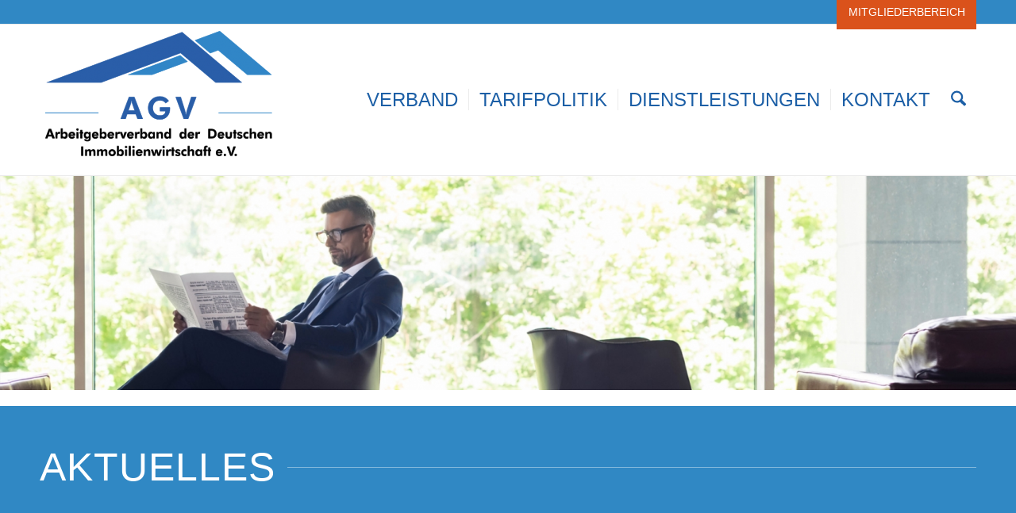

--- FILE ---
content_type: text/css
request_url: https://www.agv-online.de/wordpress/wp-content/uploads/dynamic_avia/avia_posts_css/post-6215.css?ver=ver-1768467052
body_size: 1110
content:
.avia-section.av-khnxyzm0-45d10ac42093bbfd4a762c725bba7723{background-color:#3088c4;background-image:unset;margin-top:20px;margin-bottom:0px} #top .av-special-heading.av-9ck9cn-92302c63444c5c5ec2672a0081b987cd{padding-bottom:10px;color:#ffffff}body .av-special-heading.av-9ck9cn-92302c63444c5c5ec2672a0081b987cd .av-special-heading-tag .heading-char{font-size:25px}.av-special-heading.av-9ck9cn-92302c63444c5c5ec2672a0081b987cd .special-heading-inner-border{border-color:#ffffff}.av-special-heading.av-9ck9cn-92302c63444c5c5ec2672a0081b987cd .av-subheading{font-size:15px} .flex_column.av-2k0fo5-1aeac8dec58cb4e8e22a4e5f213d092b{border-radius:0px 0px 0px 0px;padding:0px 0px 0px 0px} .avia-section.av-3rh2tx-bde76a8ae0b290abe09d5f4eb13e10c8{background-color:#3088c4;background-image:unset} .flex_column.av-7jinif-8db73e2158a5ae4c16aa6ff8e9658529{border-radius:0px 0px 0px 0px;padding:20px 20px 20px 20px;background-color:#3088c4} #top .av_textblock_section.av-62253r-42ba936060a30a9a57a0df169d7a26ef .avia_textblock{color:#ffffff} #top .hr.av-3qagaf-aa14df87a14ab0568a153bff853e18a1{margin-top:5px;margin-bottom:5px}.hr.av-3qagaf-aa14df87a14ab0568a153bff853e18a1 .hr-inner{width:100%;border-color:#ffffff}